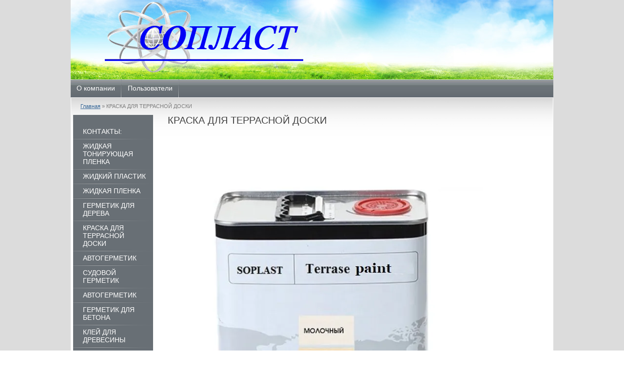

--- FILE ---
content_type: text/html; charset=utf-8
request_url: https://soplast.ru/kraska-dlya-terrasnoj-doski
body_size: 4896
content:
<!DOCTYPE html PUBLIC "-//W3C//DTD XHTML 1.0 Transitional//EN" "http://www.w3.org/TR/xhtml1/DTD/xhtml1-transitional.dtd">
<html xmlns="http://www.w3.org/1999/xhtml"  >
<head>
<meta name="robots" content="" />
<meta http-equiv="Content-Type" content="text/html; charset=UTF-8" />
<meta name="description" content="Цветной антисептик" />
<meta name="keywords" content="Антисептик-пропитка, Террасное масло, ЖИДКИЙ  ПЛАСТИК,  Жидкое дерево, Ламинатор древесины, антисептик, пропитка, пропитка-антисептик для дерева, чем пропитать доску, чем пропитать бревна, чем пропитать деревянный дом, как избавиться от плесени, как избавиться от грибка, чем замазать межвенцовые швы, чем замазать торцы на бревне." />
<meta name="yandex-verification" content="32956a3fd6a70148" />
<meta name="yandex-verification" content="32956a3fd6a70148" />
<meta name="google-site-verification" content="2rk0rf42R-AgMvFrYldZHM0Cw0eB96jLhBOxpFu9P04" />

            <!-- 46b9544ffa2e5e73c3c971fe2ede35a5 -->
            <script src='/shared/s3/js/lang/ru.js'></script>
            <script src='/shared/s3/js/common.min.js'></script>
        <link rel='stylesheet' type='text/css' href='/shared/s3/css/calendar.css' /><link rel='stylesheet' type='text/css' href='/shared/highslide-4.1.13/highslide.min.css'/>
<script type='text/javascript' src='/shared/highslide-4.1.13/highslide.packed.js'></script>
<script type='text/javascript'>
hs.graphicsDir = '/shared/highslide-4.1.13/graphics/';
hs.outlineType = null;
hs.showCredits = false;
hs.lang={cssDirection:'ltr',loadingText:'Загрузка...',loadingTitle:'Кликните чтобы отменить',focusTitle:'Нажмите чтобы перенести вперёд',fullExpandTitle:'Увеличить',fullExpandText:'Полноэкранный',previousText:'Предыдущий',previousTitle:'Назад (стрелка влево)',nextText:'Далее',nextTitle:'Далее (стрелка вправо)',moveTitle:'Передвинуть',moveText:'Передвинуть',closeText:'Закрыть',closeTitle:'Закрыть (Esc)',resizeTitle:'Восстановить размер',playText:'Слайд-шоу',playTitle:'Слайд-шоу (пробел)',pauseText:'Пауза',pauseTitle:'Приостановить слайд-шоу (пробел)',number:'Изображение %1/%2',restoreTitle:'Нажмите чтобы посмотреть картинку, используйте мышь для перетаскивания. Используйте клавиши вперёд и назад'};</script>

<meta name="yandex-verification" content="32956a3fd6a70148" />
<meta name="yandex-verification" content="32956a3fd6a70148" />
<meta name="google-site-verification" content="2rk0rf42R-AgMvFrYldZHM0Cw0eB96jLhBOxpFu9P04" />

            <!-- 46b9544ffa2e5e73c3c971fe2ede35a5 -->
            <script src='/shared/s3/js/lang/ru.js'></script>
            <script src='/shared/s3/js/common.min.js'></script>
        <link rel='stylesheet' type='text/css' href='/shared/s3/css/calendar.css' /><link rel='stylesheet' type='text/css' href='/shared/highslide-4.1.13/highslide.min.css'/>
<script type='text/javascript' src='/shared/highslide-4.1.13/highslide.packed.js'></script>
<script type='text/javascript'>
hs.graphicsDir = '/shared/highslide-4.1.13/graphics/';
hs.outlineType = null;
hs.showCredits = false;
hs.lang={cssDirection:'ltr',loadingText:'Загрузка...',loadingTitle:'Кликните чтобы отменить',focusTitle:'Нажмите чтобы перенести вперёд',fullExpandTitle:'Увеличить',fullExpandText:'Полноэкранный',previousText:'Предыдущий',previousTitle:'Назад (стрелка влево)',nextText:'Далее',nextTitle:'Далее (стрелка вправо)',moveTitle:'Передвинуть',moveText:'Передвинуть',closeText:'Закрыть',closeTitle:'Закрыть (Esc)',resizeTitle:'Восстановить размер',playText:'Слайд-шоу',playTitle:'Слайд-шоу (пробел)',pauseText:'Пауза',pauseTitle:'Приостановить слайд-шоу (пробел)',number:'Изображение %1/%2',restoreTitle:'Нажмите чтобы посмотреть картинку, используйте мышь для перетаскивания. Используйте клавиши вперёд и назад'};</script>

<title>Террасное масло</title>
<!-- assets.top -->
<meta property="og:type" content="website">
<meta property="og:url" content="https://soplast.ru/kraska-dlya-terrasnoj-doski">
<meta name="twitter:card" content="summary">
<!-- /assets.top -->

<link href="/t/v2/images/styles.css" rel="stylesheet" type="text/css" />
</head>
<body>
<div id="all">
  <div class="head">

   <br clear="all" />
  </div>
  <ul id="menu">
        <li><a href="/about">О компании</a></li>
        <li><a href="/users">Пользователи</a></li>
      </ul>
  <div class="bg">
    <div class="path"><a href="/">Главная</a> &raquo; КРАСКА ДЛЯ ТЕРРАСНОЙ ДОСКИ</div>
    <table class="main">
      <tr>
        <td width="229"><ul id="menu2">
                        <li><a href="/kontakty">КОНТАКТЫ:</a></li>
                        <li><a href="/toniruyushchaya-plenka">ЖИДКАЯ ТОНИРУЮЩАЯ ПЛЕНКА</a></li>
                        <li><a href="/zhidkiy-plastik">ЖИДКИЙ ПЛАСТИК</a></li>
                        <li><a href="/zhidkaya-plenka">ЖИДКАЯ  ПЛЕНКА</a></li>
                        <li><a href="/germetik-dlya-dereva">ГЕРМЕТИК ДЛЯ ДЕРЕВА</a></li>
                        <li><a href="/kraska-dlya-terrasnoj-doski">КРАСКА ДЛЯ ТЕРРАСНОЙ ДОСКИ</a></li>
                        <li><a href="/avtogermetik">АВТОГЕРМЕТИК</a></li>
                        <li><a href="/sudovoy-germetik">СУДОВОЙ ГЕРМЕТИК</a></li>
                        <li><a href="/avtogermetik-shov">АВТОГЕРМЕТИК</a></li>
                        <li><a href="/germetik-dlya-betona">ГЕРМЕТИК  ДЛЯ  БЕТОНА</a></li>
                        <li><a href="/klej-dlya-drevesiny">КЛЕЙ ДЛЯ ДРЕВЕСИНЫ</a></li>
                        <li><a href="/plenka-dlya-vakuumnoj-formovki">ПЛЕНКА ДЛЯ ВАКУУМНОЙ ФОРМОВКИ</a></li>
                        <li><a href="/plastifikator-dlya-betona-i-bruschatki">ЖИДКАЯ АРМАТУРА ДЛЯ  БЕТОНА  (ЭЛАСТОБЕТОН)</a></li>
                      </ul>
          <form id="search" action="/search">
            <p>Поиск по сайту</p>
            <input value="искать..." type="text" name="search" class="isearch" onfocus="if (this.value=='искать...')this.value=''" onblur="if (this.value=='') this.value='искать...'"/>
            <input class="btsearch" type="submit" value="" />
          <re-captcha data-captcha="recaptcha"
     data-name="captcha"
     data-sitekey="6LddAuIZAAAAAAuuCT_s37EF11beyoreUVbJlVZM"
     data-lang="ru"
     data-rsize="invisible"
     data-type="image"
     data-theme="light"></re-captcha></form>
          <div class="block_news">
            <div class="novosti">Новости:</div>
                        <div class="news"> 
            <b class="b">21.04.2009</b> <a href="#">Новости</a>
              <p></p>
            </div>
            <p class="n_more"><a href="#">подробнее &raquo;</a></p>
                      </div>
<br/>
          <div align="center"><!-- begin of Top100 code -->
<script id="top100Counter" type="text/javascript" src="http://counter.rambler.ru/top100.jcn?1958077"></script><noscript><img src="http://counter.rambler.ru/top100.cnt?1958077" alt="" width="1" height="1" border="0"/></noscript>
<!-- end of Top100 code -->
<!-- begin of Top100 logo -->
<a href="http://top100.rambler.ru/home?id=1958077" target="_blank"><img src="http://top100-images.rambler.ru/top100/banner-88x31-rambler-gray2.gif" alt="Rambler's Top100" width="88" height="31" border="0" /></a>
<!-- end of Top100 logo -->


<!--Rating@Mail.ru counter-->
<script language="javascript" type="text/javascript"><!--
d=document;var a='';a+=';r='+escape(d.referrer);js=10;//--></script>
<script language="javascript1.1" type="text/javascript"><!--
a+=';j='+navigator.javaEnabled();js=11;//--></script>
<script language="javascript1.2" type="text/javascript"><!--
s=screen;a+=';s='+s.width+'*'+s.height;
a+=';d='+(s.colorDepth?s.colorDepth:s.pixelDepth);js=12;//--></script>
<script language="javascript1.3" type="text/javascript"><!--
js=13;//--></script><script language="javascript" type="text/javascript"><!--
d.write('<a href="http://top.mail.ru/jump?from=1763744" target="_top">'+
'<img src="http://d9.ce.ba.a1.top.mail.ru/counter?id=1763744;t=216;js='+js+
a+';rand='+Math.random()+'" alt="Рейтинг@Mail.ru" border="0" '+
'height="31" width="88"><\/a>');if(11<js)d.write('<'+'!-- ');//--></script>
<noscript><a target="_top" href="http://top.mail.ru/jump?from=1763744">
<img src="http://d9.ce.ba.a1.top.mail.ru/counter?js=na;id=1763744;t=216" 
height="31" width="88" border="0" alt="Рейтинг@Mail.ru"></a></noscript>
<script language="javascript" type="text/javascript"><!--
if(11<js)d.write('--'+'>');//--></script>
<!--// Rating@Mail.ru counter-->


<!--LiveInternet counter--><script type="text/javascript"><!--
document.write("<a href='http://www.liveinternet.ru/click' "+
"target=_blank><img src='http://counter.yadro.ru/hit?t12.4;r"+
escape(document.referrer)+((typeof(screen)=="undefined")?"":
";s"+screen.width+"*"+screen.height+"*"+(screen.colorDepth?
screen.colorDepth:screen.pixelDepth))+";u"+escape(document.URL)+
";"+Math.random()+
"' alt='' title='LiveInternet: показано число просмотров за 24"+
" часа, посетителей за 24 часа и за сегодня' "+
"border='0' width='88' height='31'><\/a>")
//--></script><!--/LiveInternet-->
<!--__INFO2026-01-26 01:06:11INFO__-->
</div>
          <div align="center">

     

          </div></td>
        <td height="500"><h1>КРАСКА ДЛЯ ТЕРРАСНОЙ ДОСКИ</h1>
          <div class="content">
<p>&nbsp;</p>

<div>
<p><img alt="444" src="/d/444.jpg" style="border-width:0" title="" /></p>

<p><img alt="157 — копия" src="/d/157_kopiya.jpg" style="border-width:0" title="" /> &nbsp;</p>
</div>

<div><img alt="ммю" src="/d/mmyu.png" style="border-width:0" title="" /></div>

<div>
<p><span style="color:#330066;"><strong><em><span style="font-size:18pt;">&nbsp; &nbsp;</span><span style="font-size:24pt;">&nbsp; &nbsp; &nbsp; Можно купить на ОЗОН по ссылке:</span></em></strong></span></p>

<p><span style="font-size:18pt;"><a href="https://www.ozon.ru/product/dekorativnoe-pokrytie-kraska-tk1-polimernaya-polumatovoe-pokrytie-5-kg-shokoladnyy-korichnevyy-1025770188/?oos_search=false&amp;sh=x_eaoQbgvw">Декоративное покрытие, Краска ТК1, Полимерная, Полуматовое покрытие, шоколадный - купить в интернет-магазине OZON по выгодной цене</a></span></p>

<p>&nbsp;</p>

<p>&nbsp;</p>

<p>&nbsp;</p>
</div>

<div>&nbsp; &nbsp; &nbsp; &nbsp;<em><strong><span style="font-size:18pt;"><span style="color:#000066;">&nbsp;&nbsp;</span></span></strong></em></div>

<div>&nbsp;</div>

<p>&nbsp;</p>

<p>&nbsp;</p>
&nbsp;&nbsp;&nbsp;&nbsp;&nbsp;

<div class="videodetector">
<div class="videodetector">&nbsp;</div>

<p>&nbsp;</p>
</div>
<a class="highslide" href="/thumb/2/XXD1GFefyGsJNxkpz4gfAQ/r/d/propitka_soplast_2.png" onclick="return hs.expand(this)"> </a>

<p>&nbsp;</p>



       </div></td>
      </tr>
    </table>
  </div>
  <div class="subfoot"></div>
  <div class="foot">
    <div class="f_right"><span style='font-size:14px;' class='copyright'><!--noindex--><span style="text-decoration:underline; cursor: pointer;" onclick="javascript:window.open('https://megagr'+'oup.ru/?utm_referrer='+location.hostname)" class="copyright">Мегагрупп.ру</span> <!--/noindex--><!--/noindex--></span></div>
    <div class="f_left">&copy; 2009 ООО Россинтез</div>
    <br clear="all" />
    <div class="f_title">Террасное масло</div>
  </div>
</div>

<!-- assets.bottom -->
<!-- </noscript></script></style> -->
<script src="/my/s3/js/site.min.js?1769082895" ></script>
<script src="/my/s3/js/site/defender.min.js?1769082895" ></script>
<script src="https://cp.onicon.ru/loader/53c79fa872d22c3502000071.js" data-auto async></script>
<script >/*<![CDATA[*/
var megacounter_key="54c9d003d89d824513dea0c0de070520";
(function(d){
    var s = d.createElement("script");
    s.src = "//counter.megagroup.ru/loader.js?"+new Date().getTime();
    s.async = true;
    d.getElementsByTagName("head")[0].appendChild(s);
})(document);
/*]]>*/</script>
<script >/*<![CDATA[*/
$ite.start({"sid":74881,"vid":75166,"aid":5602,"stid":1,"cp":21,"active":true,"domain":"soplast.ru","lang":"ru","trusted":false,"debug":false,"captcha":3,"onetap":[{"provider":"vkontakte","provider_id":"51973646","code_verifier":"I4MhkTY04OOTFMT0UjkNzIwMMWzZYYTA3MDMDG2BM1N"}]});
/*]]>*/</script>
<!-- /assets.bottom -->
</body>
</html>

--- FILE ---
content_type: text/css
request_url: https://soplast.ru/t/v2/images/styles.css
body_size: 2822
content:
@charset "utf-8";
/* CSS Document */

html, body {
	margin:0px;
	padding:0px;
	background:#fff;

}
body, td, ul, li, p, span {
	font: 12px Arial, Helvetica, sans-serif;
	color:#444;
}
body {
	text-align:center;
	background:url(bg.gif) #dcdcdc top left repeat-x;
}


#all {
	text-align:left;
	margin:0 auto;
	width:990px;
}

/* ШАПКА САЙТА */

div.head {
	height:163px;
	background:#355183 url(top.jpg) no-repeat;
}

/* ФОН СТРАНИЦЫ ПОД ШАПКОЙ */

div.bg {
	background:url(inner.gif) top no-repeat #fff;
}


table.main { border-collapse:collapse; width:100%;}
table.main td { padding:0; border: none; vertical-align:top;}



/* ВСЕ ССЫЛКИ НА СТРАНИЦЕ ЦВЕТ, ТИП */

a {
	color: #306294;
	text-decoration:underline;
}
a:hover {
	color: #306294;
	text-decoration:underline;
}

/* НАЗВАНИЕ КОМПАНИИ И ВИД ДЕЯТЕЛЬНОСТИ В ШАПКЕ СЛЕВА */

#t_left {float:left; margin:42px 0 0 33px; padding: 0 0 0 93px; background:url(logo.gif) top left no-repeat; color:#fff; height:65px;}
#t_left .name { font:bold 22px Arial; padding-top:10px;}


/* ТЕЛЕФОН В ШАПКЕ СПРАВА */

#t_right {float:right; padding:42px 147px 0 0; color:#fff; text-align:left; color:#d7d8da; line-height:1em}
#t_right span { font-size:16px; color:#fff;}
#t_right span b { font-size:22px; color:#fff;}

/* ХЛЕБНЫЕ КРОШКИ */

div.path {
	color: #7c7c7c;
	font-size: 11px;
	padding:12px 20px;
}
div.path a {
	color: #306294;
	text-decoration:underline;
}
div.path a:hover {
	color: #306294;
	text-decoration:underline;
}


/* ЗАГОЛОВКИ */


h1 { padding:0; margin:0 0 0 30px; font: normal 20px sans-serif; color:#404040;}


h2,h3,h4,h5,h6 { margin:2px 0 5px 0; padding:0; color:#929b4f; font-family:Arial, Helvetica, sans-serif;}
h2 { font-size:16px}
h3 { font-size:14px}
h4 { font-size:12px}
h5,h6 { font-size:11px}




div.content { padding:10px 25px 10px 30px; line-height:1.2em}
div.content p { padding:0; margin:15px 0;}

div.content ul { margin:10px; padding:10px 0; list-style: none;}
div.content ul li { padding:3px 0 3px 20px; background:url(arow.gif) 5px 8px no-repeat;}

/* ВЕРХНЕЕ МЕНЮ */

#menu {	position: relative;	margin:0 auto; padding:0px;	background: url(mnu.jpg); list-style:none; height:37px;}
#menu li { 	float:left; margin: 0; background: url(line.gif) bottom right no-repeat; padding-right:2px}
#menu a {
	float:left;
	display:block;
	padding:10px 12px 0px 12px;
	height:27px;
	font-size:14px;
	font-weight:normal;
	text-align: center;
	cursor: pointer;
	text-decoration:none;
	color:#fff;
}
#menu a:hover {	text-decoration:none; background:#41464e url(mnuover.gif);}


/* ВЕРТИКАЛЬНОЕ ЛЕВОЕ МЕНЮ */

#menu2 { position:relative; margin:0 0 0 5px; padding:20px 0 40px 0; background: #686f75; list-style:none;}
#menu2 li{ padding-bottom: 2px; background:url(line2.gif) bottom no-repeat;}
#menu2 a{ 
    display: block;
	cursor:pointer;
	line-height:normal;
	height:auto;
	padding: 6px 10px 6px 20px;
	font-size: 14px; 
	font-weight:normal;
	color: #fff;
	text-decoration: none;
	}
	
#menu2 a:hover{  background:url(mnu2over.gif) top left no-repeat #636363; text-decoration: none;}

/* ПОИСК ПО САЙТУ */

#search { position:relative; display:block; height:44px; background:#306294; padding:15px; margin: 5px 0 0 5px; text-align: right;}
#search p { padding:0; margin:5px 0; color:#fff; text-align:right; font-size: 13px;}
input.isearch {font-size:12px; border: 1px solid #fff; color:#666; padding:1px; margin:0; width:130px;}
.btsearch {cursor:pointer; background:url(search.gif) no-repeat left center; width:50px; height:20px; border:none; padding:0; margin:0}

.clear { clear:both;}

/* НОВОСТИ */

.block_news {margin: 5px 0px 0px 5px; padding: 0 5px 5px 8px; border: 1px solid #ccc}
.novosti {font-size:18px; font-weight:normal; display:block; text-align:left; color:#404040; margin:10px 0 20px;}

.n_more { text-align: right; font-size: 11px; padding-right: 5px;}

.news {}
.news .b {font-size:11px; color:#fff; background:#306294; padding:2px; font-weight:normal; line-height:15px; margin:0 3px 2px 0;}
.news a { color:#4e4e4e; border-bottom:1px dashed #4e4e4e; cursor:pointer; text-decoration:none; line-height: 0.9em; font-weight:bold;}
.news a:hover { color:#4e4e4e; border-bottom:1px solid #4e4e4e; text-decoration:none;}

/* ПОДВАЛ */

div.subfoot {
	height:48px;
	background:url(sfoot.gif) #fff no-repeat;
}
div.foot {
	display:block;
	height:106px;
	background: url(foot.jpg) no-repeat #595e68;
	color:#fff;
}

/* footer block right */

div.f_right {float: right; padding:50px 75px 0 0; font-size:11px;}
div.f_right span {color:#fff; font-size: 11px;}
div.f_right a, div.f_right a:hover { color:#fff; text-decoration:underline;}


/* footer block left & title */
div.f_left {float: left;  padding:50px 0 0 25px; font-weight:bold;}
div.f_title {padding: 20px 0 0 25px; font-size:11px;}


/* TABLES */

table.table0 { border-collapse:collapse;}
table.table0 td { padding:5px; border: none}

table.table1 { border-collapse:collapse;}
table.table1 tr:hover {background: #e0e0e0}
table.table1 td { padding:5px; border: 1px solid #91949a;}

table.table2 { border-collapse:collapse;}
table.table2 tr:hover {background: #e0e0e0}
table.table2 td { padding:5px; border: 1px solid #91949a;}
table.table2 th { padding:8px 5px; border: 1px solid #666; background-color:#a8b25f; color:#fff; text-align:left;}




/* SHOP START */

td.shop-column1 { width: 70%; }
td.shop-column2 { width: 30%; }

h2.shop-product-title { font-size: 18px; font-weight: bold; }

/* SHOP CART */

div.shop-cart { text-align: right; margin-bottom: 20px; }
a.shop-cart { font-weight: bold; text-decoration: none; }
a.shop-cart:hover { font-weight: bold; text-decoration: underline; }

/* SHOP PATH */

div.shop-path { text-align: left; margin-bottom: 5px; }
a.shop-path { font-weight: bold; text-decoration: none;}
a.shop-path:hover { font-weight: bold; text-decoration: underline;}

/* SHOP FOLDERS */

div.shop-folders { border-top: 3px solid #ccc; border-left: 1px solid #ccc; border-right: 1px solid #ccc; border-bottom: 1px solid #ccc; padding: 4px; margin-left: 10px; }
div.shop-folders-title { font:normal 18px/18px sans-serif;color:#484d57; padding:5px 0 10px 10px;}
div.shop-folders-body  div { background:url(arow.gif) 0px 4px no-repeat; }
div.shop-folders-body { margin-top: 10px; padding-left: 5px; }
a.shop-folder { font-weight: bold; text-decoration: none; text-transform: uppercase;}
a.shop-folder:hover { font-weight: bold; text-decoration: underline; text-transform: uppercase;}

/* SHOP PRODUCT LIST */

table.shop-products { border-collapse: collapse; border-bottom: 1px solid #cccccc;  }
table.shop-products td { padding:5px; border-right: 1px solid #cccccc; border-left: 1px solid #cccccc;}
td.product-th { padding:5px; background-color: #cccccc; font-weight: bold; color: #000000; text-align: center; }
td.product-tb { padding:5px; border-top: 1px solid #ccc; text-align: right; }

div.shop-add-to-cart { margin-top:5px; margin-bottom:10px; }


span.shop-remove-from-cart { cursor: pointer; color: #cc0000; text-decoration: underline; }
span.shop-remove-from-cart:hover { cursor: pointer; color: #000000; text-decoration: underline; }

/* SHOP PRODUCT LIST STAGE */

table.stage { }
td.stage-title { text-transform:uppercase; background-color:#cccccc; padding:7px; }
td.stage-image { padding: 5px; text-align:center; }
td.stage-body { padding: 10px; }



#shop-added { display:none; z-index:10000; padding:5px; border:1px solid gray; position:absolute; left:0px; top: -20px; background-color:#FFFFCC; }
#cart_total { font-size: 14px; font-weight: bold; }

/* SHOP PRODUCT FORMS */

input.number { border:1px solid #cccccc; }
input.shop-add-to-cart { }
form.nomargin { margin: 0px;}

/* GALLERY */

table.gallery { border-spacing: 10px; border-collapse: separate; }
table.gallery td { background-color: #f0f0f0; text-align: center; padding: 15px; }
table.gallery td img {  }

--- FILE ---
content_type: text/javascript
request_url: https://counter.megagroup.ru/54c9d003d89d824513dea0c0de070520.js?r=&s=1280*720*24&u=https%3A%2F%2Fsoplast.ru%2Fkraska-dlya-terrasnoj-doski&t=%D0%A2%D0%B5%D1%80%D1%80%D0%B0%D1%81%D0%BD%D0%BE%D0%B5%20%D0%BC%D0%B0%D1%81%D0%BB%D0%BE&fv=0,0&en=1&rld=0&fr=0&callback=_sntnl1769462002742&1769462002742
body_size: 85
content:
//:1
_sntnl1769462002742({date:"Mon, 26 Jan 2026 21:13:22 GMT", res:"1"})